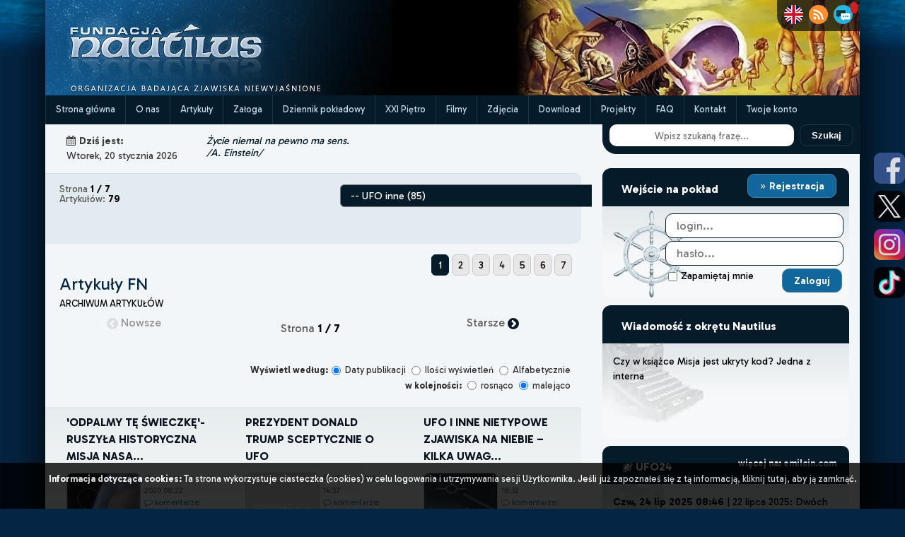

--- FILE ---
content_type: text/html; charset=UTF-8
request_url: https://nautilus.org.pl/artykuly,ufo-inne.html?cat_id=32
body_size: 19009
content:
    <html>
<head>
    <link rel="canonical" href="https://nautilus.org.pl/" type="text/html">
    <meta http-equiv="Content-Type" content="text/html; charset=utf-8"/>
    <title>Fundacja Nautilus - Artykuły</title>
    <meta name="viewport" content="width=device-width, initial-scale=1"/>
    <meta name="author" content="Fundacja Nautilus"/>
    <meta http-equiv="Content-Language" content="pl"/>
    <meta name="robots" content="index,follow">
    <meta name="copyright" content="(c) 2026 Fundacja Nautilus"/>
    <meta name="keywords" content="nautilus, dziwne zjawiska, UFO, kręgi, zbożowe, piktogramy, jasnowidzenie, Jackowski, 2012, Fundacja Nautilus, zjawiska niewyjaśnione, reinkarnacja, tr&oacute;jkąt bermudzki, diabelskie kamienie, niewyjaśnione, tajemnica, niezwykłe miejsca, polskie archiwum x, paranormalne, pozazmysłowe, Archiwum X, Niezidentyfikowane Obiekt Latające, Niezidentyfikowany Obiekt Latający, paranormal, duchy, duch, duch atakuje, Robert Bernatowicz, Bernatowicz"/>
    <meta name="description" content="Fundacja Nautilus - jedyna w Polsce organizacja badająca zjawiska niewyjaśnione"/>
    <link rel="shortcut icon" type="image/ico" href="./_core/images/icon.ico"/>
    <link rel="alternate" type="application/rss+xml" title="RSS" href="https://www.nautilus.org.pl/rss"/>
    <link rel="stylesheet" href="./_core/css/font-awesome/css/font-awesome.min.css" media="all"/>
    <link rel="stylesheet" href="./_core/css/google_font_merriweather.min.css" type="text/css">
    <link rel="stylesheet" href="./_core/css/bootstrap_base.min.css?v=6.6.17" media="all"/>
    <link rel="stylesheet" href="./_core/css/skynet_bootstrap.min.css?v=6.6.17" media="all"/>
    <link rel="stylesheet" href="./_core/css/social-sharing.min.css?v=6.6.17" media="all"/>
    <meta name="twitter:card" content="summary">
    <meta name="twitter:site" content="@FNAUTILUS">
    <meta name="twitter:url" content="https://nautilus.org.pl/artykuly,ufo-inne.html?cat_id=32">
    <meta name="twitter:title" content="Fundacja Nautilus - Artykuły">
    <meta name="twitter:description" content="Fundacja Nautilus - jedyna w Polsce organizacja badająca zjawiska niewyjaśnione">
        <meta property="og:title" content="Fundacja Nautilus - Artykuły">
    <meta property="og:description" content="Fundacja Nautilus - jedyna w Polsce organizacja badająca zjawiska niewyjaśnione">
    <meta property="og:url" content="https://nautilus.org.pl/artykuly,ufo-inne.html?cat_id=32">
        <meta property="og:type" content="website">
    <meta property="og:site_name" content="Fundacja Nautilus">
    <meta property="og:locale" content="pl_PL">
    <link rel="stylesheet" href="./_core/css/style.mobile.min.css?v=6.6.17" type="text/css" media="only screen and (max-width: 767px)" /><link rel="stylesheet" href="./_core/css/style.min.css?v=6.6.17" type="text/css" media="only screen and (min-width: 768px)" />    <link rel="stylesheet" href="./_core/css/bjqs.css" type="text/css" media="all"/>
        <script src="./_core/js/jquery-3.2.1.min.js"></script>
    <script src="./_core/js/ajax_functions.min.js?v=6.6.17"></script>
    <!-- Google tag (gtag.js) -->
    <script src="https://www.googletagmanager.com/gtag/js?id=G-ZDMEPSH3SH" async></script>
    <script>
        window.dataLayer = window.dataLayer || [];
        function gtag(){dataLayer.push(arguments);}
        gtag('js', new Date());
        gtag('config', 'G-ZDMEPSH3SH');
    </script>
</head><body>
<div id="fb-root"></div>
<script>(function (d, s, id) {
        var js, fjs = d.getElementsByTagName(s)[0];
        if (d.getElementById(id)) return;
        js = d.createElement(s);
        js.id = id;
        js.src = "//connect.facebook.net/pl_PL/sdk.js#xfbml=1&version=v2.5&appId=904632769571830";
        fjs.parentNode.insertBefore(js, fjs);
    }(document, 'script', 'facebook-jssdk'));
</script><script>var user_logged = 0;</script><div id="social-icons">
	<a href="https://www.facebook.com/BazaFN" title="Facebook FN" target="_blank"><img width="44" height="44" src="./_core/images/icon_facebook.png"/></a>
	<a href="https://twitter.com/FNAUTILUS" title="Twitter FN" target="_blank"><img width="44" height="44" src="./_core/images/icon_twitter.png"/></a>
	<a href="https://www.instagram.com/fundacja_nautilus" title="Instagram FN" target="_blank"><img width="44" height="44" src="./_core/images/icon_instagram.png"/></a>
	<a href="https://tiktok.com/@fundacjanautilus" title="TikTok FN" target="_blank"><img width="44" height="44" src="./_core/images/icon_tiktok.png"/></a>
</div>
<div id="wrapper" class="container">
        <section id="container_main">
        <section id="container_up">
    <div id="header_logo_fn"><a href="start.html" title="Strona główna"><img src="_core/images/bannerLeft.png"
                                                                             title="Fundacja Nautilus - strona główna"/></a>
    </div>
    <div id="header_banner"><img src="./images/mainbaners/s1214.jpg"
                                 title="Fundacja Nautilus - strona główna"/></div>
    <div class="clr"></div>
</section>
<script>
window.addEventListener("scroll", function() {
  const hhh = document.getElementById("container_menu_up").offsetHeight;
  if (document.body.scrollTop >= 135 || document.documentElement.scrollTop >= 135) {
    document.getElementById("container_page").style.paddingTop = hhh + "px";
  } else {
    document.getElementById("container_page").style.paddingTop = "0px";
  }
});
</script><nav id="container_menu_up">
    <div class="menu-mobile"><span class="menu-mobileSwitch"><i class="fa fa-arrow-circle-down" aria-hidden="true"></i> DZIAŁY</span> <span class="cats-mobileSwitch"><i class="fa fa-arrow-circle-down" aria-hidden="true"></i> KATEGORIE</span> <span class="account-mobileSwitch"><i class="fa fa-arrow-circle-down" aria-hidden="true"></i> LOGOWANIE</span>        <div class="menu-items"><div class="up_menu_item_container-mobile"><p><a title="Strona główna" id="menu_up_id_1" alt="Strona główna" href="start.html">Strona główna</a></p></div><div class="up_menu_item_container-mobile"><p><a title="O nas" id="menu_up_id_11" alt="O nas" href="o-nas.html">O nas</a></p></div><div class="up_menu_item_container-mobile"><p><a title="Artykuły" id="menu_up_id_4" alt="Artykuły" href="artykuly.html">Artykuły</a></p></div><div class="up_menu_item_container-mobile"><p><a title="Załoga" id="menu_up_id_3" alt="Załoga" href="zaloga.html">Załoga</a></p></div><div class="up_menu_item_container-mobile"><p><a title="Dziennik pokładowy" id="menu_up_id_5" alt="Dziennik pokładowy" href="dziennik.html">Dziennik pokładowy</a></p></div><div class="up_menu_item_container-mobile"><p><a title="XXI Piętro" id="menu_up_id_6" alt="XXI Piętro" href="xxi-pietro.html">XXI Piętro</a></p></div><div class="up_menu_item_container-mobile"><p><a title="Filmy" id="menu_up_id_14" alt="Filmy" href="nautilus-hd.html">Filmy</a></p></div><div class="up_menu_item_container-mobile"><p><a title="Zdjęcia" id="menu_up_id_7" alt="Zdjęcia" href="galerie.html">Zdjęcia</a></p></div><div class="up_menu_item_container-mobile"><p><a title="Download" id="menu_up_id_8" alt="Download" href="download.html">Download</a></p></div><div class="up_menu_item_container-mobile"><p><a title="Projekty" id="menu_up_id_10" alt="Projekty" href="artykuly,0,nasze-projekty.html?cat_id=153">Projekty</a></p></div><div class="up_menu_item_container-mobile"><p><a title="FAQ" id="menu_up_id_12" alt="FAQ" href="faq.html">FAQ</a></p></div><div class="up_menu_item_container-mobile"><p><a title="Kontakt" id="menu_up_id_13" alt="Kontakt" href="kontakt.html">Kontakt</a></p></div><div class="up_menu_item_container-mobile"><p><a title="Twoje konto" id="menu_up_id_2" alt="Twoje konto" href="twoje-konto.html">Twoje konto</a></p></div></div>
        <div class="cats-items">
            <div class="header_area"><p>Kategorie</p></div>
<ul class="menu_on_left"><li id="8"><p><a href="artykuly,ufo.html?cat_id=8">UFO</a></p></li><li id="33"><p><a href="artykuly,miejsca-x.html?cat_id=33">Miejsca X</a></p></li><li id="42"><p><a href="artykuly,zycie-po-smierci.html?cat_id=42">Życie po śmierci</a></p></li><li id="57"><p><a href="artykuly,cel-zycia.html?cat_id=57">Cel życia</a></p></li><li id="62"><p><a href="artykuly,krzysztof-jackowski.html?cat_id=62">Krzysztof Jackowski</a></p></li><li id="68"><p><a href="artykuly,moc-czlowieka.html?cat_id=68">Moc Człowieka</a></p></li><li id="74"><p><a href="artykuly,nauka.html?cat_id=74">Nauka</a></p></li><li id="82"><p><a href="artykuly,wielkie-religie.html?cat_id=82">Wielkie religie</a></p></li><li id="89"><p><a href="artykuly,tajemnice-historii.html?cat_id=89">Tajemnice Historii</a></p></li><li id="99"><p><a href="artykuly,znani-o-nieznanym.html?cat_id=99">Znani o Nieznanym</a></p></li><li id="102"><p><a href="artykuly,kregi-zbozowe.html?cat_id=102">Kręgi Zbożowe</a></p></li><li id="117"><p><a href="artykuly,inne-fenomeny.html?cat_id=117">Inne Fenomeny</a></p></li><li id="128"><p><a href="artykuly,niewidoczny-swiat.html?cat_id=128">Niewidoczny Świat</a></p></li><li id="131"><p><a href="artykuly,przepowiednie.html?cat_id=131">Przepowiednie</a></p></li><li id="137"><p><a href="artykuly,niezwykli-ludzie.html?cat_id=137">Niezwykli Ludzie</a></p></li><li id="142"><p><a href="artykuly,trzecia-od-slonca.html?cat_id=142">Trzecia od Słońca</a></p></li><li id="148"><p><a href="artykuly,moja-historia.html?cat_id=148">Moja Historia</a></p></li><li id="152"><p><a href="artykuly,inne.html?cat_id=152">Inne</a></p></li><li id="153"><p><a href="artykuly,nasze-projekty.html?cat_id=153">Nasze Projekty</a></p></li><li id="166"><p><a href="artykuly,fn---informacje-z-pokladu.html?cat_id=166">FN - informacje z pokładu</a></p></li></ul><ul class="submenu_on_left submenu8" id="submenu8" show="0"><li id="9"><p><a href="artykuly,obserwacje-ufo.html?cat_id=9">Obserwacje UFO</a></p></li><li id="157"><p><a href="artykuly,--za-granica.html?cat_id=157">- Za granicą</a></p></li><li id="10"><p><a href="artykuly,---w-polsce.html?cat_id=10"> - W Polsce</a></p></li><li id="13"><p><a href="artykuly,zdjecia.html?cat_id=13">Zdjęcia</a></p></li><li id="12"><p><a href="artykuly,bliskie-spotkania-iii-stopnia.html?cat_id=12">Bliskie Spotkania III Stopnia</a></p></li><li id="14"><p><a href="artykuly,przekazy-od-obcych-cywilizacji.html?cat_id=14">Przekazy od Obcych Cywilizacji</a></p></li><li id="15"><p><a href="artykuly,lacznicy-i-channelingowcy.html?cat_id=15">Łącznicy i channelingowcy</a></p></li><li id="16"><p><a href="artykuly,implanty.html?cat_id=16">Implanty</a></p></li><li id="18"><p><a href="artykuly,emilcin.html?cat_id=18">Emilcin</a></p></li><li id="19"><p><a href="artykuly,zdany.html?cat_id=19">Zdany</a></p></li><li id="20"><p><a href="artykuly,inne-teksty-o-ufo.html?cat_id=20">Inne teksty o UFO</a></p></li><li id="21"><p><a href="artykuly,ufo-i-wojsko.html?cat_id=21">UFO i wojsko</a></p></li><li id="22"><p><a href="artykuly,bazy-ufo-.html?cat_id=22">Bazy UFO </a></p></li><li id="23"><p><a href="artykuly,paleoastronautyka.html?cat_id=23">Paleoastronautyka</a></p></li><li id="24"><p><a href="artykuly,---erich-von-daniken.html?cat_id=24"> - Erich von Daniken</a></p></li><li id="25"><p><a href="artykuly,---teorie.html?cat_id=25"> - Teorie</a></p></li><li id="26"><p><a href="artykuly,paleoastronautyka---teorie.html?cat_id=26">Paleoastronautyka - teorie</a></p></li><li id="27"><p><a href="artykuly,raportyinne.html?cat_id=27">Raporty/inne</a></p></li><li id="28"><p><a href="artykuly,---kamien-z-golabek.html?cat_id=28"> - Kamień z Gołąbek</a></p></li><li id="29"><p><a href="artykuly,---ladowanie-w-szczecinku.html?cat_id=29"> - Lądowanie w Szczecinku</a></p></li><li id="30"><p><a href="artykuly,zycie-na-obcych-planetach.html?cat_id=30">Życie na obcych planetach</a></p></li><li id="31"><p><a href="artykuly,publikacje-o-ufo.html?cat_id=31">Publikacje o UFO</a></p></li><li id="32"><p><a href="artykuly,ufo-inne.html?cat_id=32">UFO inne</a></p></li><li id="165"><p><a href="artykuly,uprowadzenia-przez-ufo-abductions.html?cat_id=165">Uprowadzenia przez UFO (abductions)</a></p></li></ul><ul class="submenu_on_left submenu33" id="submenu33" show="0"><li id="34"><p><a href="artykuly,tajemnicze-dziury.html?cat_id=34">Tajemnicze dziury</a></p></li><li id="36"><p><a href="artykuly,piramidy.html?cat_id=36">Piramidy</a></p></li><li id="37"><p><a href="artykuly,kamienie-diabelskie.html?cat_id=37">Kamienie diabelskie</a></p></li><li id="39"><p><a href="artykuly,czakramy-mocy.html?cat_id=39">Czakramy mocy</a></p></li><li id="40"><p><a href="artykuly,nawiedzone-miejsca.html?cat_id=40">Nawiedzone miejsca</a></p></li><li id="41"><p><a href="artykuly,mapa-zjawisk-xfiles.html?cat_id=41">Mapa zjawisk XFiles</a></p></li></ul><ul class="submenu_on_left submenu42" id="submenu42" show="0"><li id="43"><p><a href="artykuly,smierc-kliniczna.html?cat_id=43">Śmierc Kliniczna</a></p></li><li id="44"><p><a href="artykuly,reinkarnacja.html?cat_id=44">Reinkarnacja</a></p></li><li id="45"><p><a href="artykuly,przypadki-reinkarnacji.html?cat_id=45">Przypadki reinkarnacji</a></p></li><li id="48"><p><a href="artykuly,wspomnienia-z-innych-zyc-pod-wplywem-hipnozy.html?cat_id=48">Wspomnienia z innych życ pod wpływem hipnozy</a></p></li><li id="49"><p><a href="artykuly,reinkarnacja-w-religiach.html?cat_id=49">Reinkarnacja w religiach</a></p></li><li id="50"><p><a href="artykuly,spotkania-z-duchami.html?cat_id=50">Spotkania z duchami</a></p></li><li id="51"><p><a href="artykuly,nocne-zmory.html?cat_id=51">Nocne zmory</a></p></li><li id="52"><p><a href="artykuly,autostopowicze-widma.html?cat_id=52">Autostopowicze widma</a></p></li><li id="53"><p><a href="artykuly,zwiastuny-smierci.html?cat_id=53">Zwiastuny śmierci</a></p></li><li id="54"><p><a href="artykuly,przewidziec-smierc.html?cat_id=54">Przewidziec śmierc</a></p></li><li id="55"><p><a href="artykuly,co-jest-po-smierci.html?cat_id=55">Co jest po śmierci?</a></p></li><li id="56"><p><a href="artykuly,lowcy-duchow.html?cat_id=56">Łowcy duchów</a></p></li><li id="162"><p><a href="artykuly,demony.html?cat_id=162">Demony</a></p></li><li id="164"><p><a href="artykuly,reinkarnacja-zwierzat.html?cat_id=164">Reinkarnacja zwierząt</a></p></li></ul><ul class="submenu_on_left submenu57" id="submenu57" show="0"><li id="58"><p><a href="artykuly,teksty-o-duchowosci.html?cat_id=58">Teksty o duchowości</a></p></li><li id="61"><p><a href="artykuly,10-pytan.html?cat_id=61">10 pytań!</a></p></li></ul><ul class="submenu_on_left submenu62" id="submenu62" show="0"><li id="63"><p><a href="artykuly,o-sobie.html?cat_id=63">O sobie</a></p></li><li id="64"><p><a href="artykuly,historie.html?cat_id=64">Historie</a></p></li><li id="65"><p><a href="artykuly,publikacje-o-jackowskim.html?cat_id=65">Publikacje o Jackowskim</a></p></li><li id="66"><p><a href="artykuly,spotkania.html?cat_id=66">Spotkania</a></p></li></ul><ul class="submenu_on_left submenu68" id="submenu68" show="0"><li id="69"><p><a href="artykuly,jasnowidzenie.html?cat_id=69">Jasnowidzenie</a></p></li><li id="70"><p><a href="artykuly,bilokacja.html?cat_id=70">Bilokacja</a></p></li><li id="71"><p><a href="artykuly,prekognicja.html?cat_id=71">Prekognicja</a></p></li><li id="72"><p><a href="artykuly,lewitacja.html?cat_id=72">Lewitacja</a></p></li><li id="161"><p><a href="artykuly,telepatia.html?cat_id=161">TELEPATIA</a></p></li></ul><ul class="submenu_on_left submenu74" id="submenu74" show="0"><li id="75"><p><a href="artykuly,odkrycia-naukowe.html?cat_id=75">Odkrycia naukowe</a></p></li><li id="76"><p><a href="artykuly,niezwykle-eksperymenty.html?cat_id=76">Niezwykłe eksperymenty</a></p></li><li id="77"><p><a href="artykuly,kryptozoologia.html?cat_id=77">Kryptozoologia</a></p></li><li id="79"><p><a href="artykuly,wielka-stopa.html?cat_id=79">Wielka Stopa</a></p></li><li id="78"><p><a href="artykuly,yeti.html?cat_id=78">Yeti</a></p></li><li id="80"><p><a href="artykuly,chupacabra.html?cat_id=80">Chupacabra</a></p></li><li id="87"><p><a href="artykuly,inne.html?cat_id=87">Inne</a></p></li><li id="88"><p><a href="artykuly,wszechswiatkosmosastronomia.html?cat_id=88">Wszechświat/Kosmos/Astronomia</a></p></li></ul><ul class="submenu_on_left submenu82" id="submenu82" show="0"><li id="83"><p><a href="artykuly,chrzescijanstwo.html?cat_id=83">Chrześcijaństwo</a></p></li><li id="84"><p><a href="artykuly,islam.html?cat_id=84">Islam</a></p></li><li id="85"><p><a href="artykuly,judaizm.html?cat_id=85">Judaizm</a></p></li><li id="86"><p><a href="artykuly,buddyjski-system-filozoficzny.html?cat_id=86">Buddyjski system filozoficzny</a></p></li></ul><ul class="submenu_on_left submenu89" id="submenu89" show="0"><li id="90"><p><a href="artykuly,teorie-spiskowe.html?cat_id=90">Teorie spiskowe</a></p></li><li id="91"><p><a href="artykuly,jfk.html?cat_id=91">JFK</a></p></li><li id="92"><p><a href="artykuly,11-wrzesnia.html?cat_id=92">11 września</a></p></li><li id="94"><p><a href="artykuly,nieznane-karty-historii.html?cat_id=94">Nieznane karty historii</a></p></li><li id="95"><p><a href="artykuly,wielkie-postacie.html?cat_id=95">Wielkie postacie</a></p></li><li id="96"><p><a href="artykuly,tajemnice-trzeciej-rzeszy.html?cat_id=96">Tajemnice Trzeciej Rzeszy</a></p></li><li id="98"><p><a href="artykuly,zaginione-cywilizacje.html?cat_id=98">Zaginione cywilizacje</a></p></li></ul><ul class="submenu_on_left submenu102" id="submenu102" show="0"><li id="103"><p><a href="artykuly,wylatowo.html?cat_id=103">Wylatowo</a></p></li><li id="109"><p><a href="artykuly,2005.html?cat_id=109">2005</a></p></li><li id="159"><p><a href="artykuly,2011.html?cat_id=159">2011</a></p></li><li id="114"><p><a href="artykuly,hipotezy.html?cat_id=114">Hipotezy</a></p></li><li id="115"><p><a href="artykuly,teksty-o-kregach-zbozowych.html?cat_id=115">Teksty o kręgach zbożowych</a></p></li><li id="116"><p><a href="artykuly,publikacje.html?cat_id=116">Publikacje</a></p></li><li id="160"><p><a href="artykuly,2012.html?cat_id=160">2012</a></p></li></ul><ul class="submenu_on_left submenu117" id="submenu117" show="0"><li id="118"><p><a href="artykuly,numerologia.html?cat_id=118">Numerologia</a></p></li><li id="119"><p><a href="artykuly,energia-chi.html?cat_id=119">Energia Chi</a></p></li><li id="120"><p><a href="artykuly,astrologia.html?cat_id=120">Astrologia</a></p></li><li id="121"><p><a href="artykuly,hipnoza.html?cat_id=121">Hipnoza</a></p></li><li id="122"><p><a href="artykuly,manifestacje-religijne.html?cat_id=122">Manifestacje religijne</a></p></li><li id="163"><p><a href="artykuly,niewytlumaczalne.html?cat_id=163">Niewytłumaczalne</a></p></li></ul><ul class="submenu_on_left submenu128" id="submenu128" show="0"><li id="129"><p><a href="artykuly,tajemnice-kul-orbs.html?cat_id=129">Tajemnice kul Orbs</a></p></li><li id="130"><p><a href="artykuly,inne-zdjecia-x.html?cat_id=130">Inne zdjęcia X</a></p></li></ul><ul class="submenu_on_left submenu131" id="submenu131" show="0"><li id="133"><p><a href="artykuly,nostradamus.html?cat_id=133">Nostradamus</a></p></li><li id="134"><p><a href="artykuly,wizje-dotyczace-przyszlosci.html?cat_id=134">Wizje dotyczące przyszłości</a></p></li><li id="135"><p><a href="artykuly,---polski.html?cat_id=135"> - Polski</a></p></li><li id="136"><p><a href="artykuly,---planety-ziemi.html?cat_id=136"> - Planety Ziemi</a></p></li></ul><ul class="submenu_on_left submenu137" id="submenu137" show="0"><li id="138"><p><a href="artykuly,wolf-messing.html?cat_id=138">Wolf Messing</a></p></li><li id="139"><p><a href="artykuly,palden-dorje.html?cat_id=139">Palden Dorje</a></p></li><li id="140"><p><a href="artykuly,stefan-ossowiecki.html?cat_id=140">Stefan Ossowiecki</a></p></li><li id="141"><p><a href="artykuly,bruno-grning-.html?cat_id=141">Bruno Gröning </a></p></li></ul><ul class="submenu_on_left submenu142" id="submenu142" show="0"><li id="143"><p><a href="artykuly,ekologia.html?cat_id=143">Ekologia</a></p></li><li id="144"><p><a href="artykuly,nasi-mniejsi-bracia.html?cat_id=144">Nasi Mniejsi bracia</a></p></li><li id="145"><p><a href="artykuly,przeludnienie.html?cat_id=145">Przeludnienie</a></p></li><li id="146"><p><a href="artykuly,efekt-cieplarniany.html?cat_id=146">Efekt Cieplarniany</a></p></li></ul><ul class="submenu_on_left submenu152" id="submenu152" show="0"><li id="158"><p><a href="artykuly,archiwalne.html?cat_id=158">Archiwalne</a></p></li></ul>
</div>
        <div class="account-items">
                <div class="box_container">
        <div class="box_header_container">
            <div class="header-left"><p>Wejście na pokład</p></div>
            <div class="header-right"><p><a href="twoje-konto,rejestracja.html" id="rejestracja-button"><img src="./_core/images/more_small.png" valign="middle" class="ico_more_arrows_box" /> Rejestracja</a></p></div>
        </div>
        <div class="box_content_container">
            <div class="box_html smallbox" style="padding:0">

                
                        <div id="box-login-container_mobile"><div class="form_container">
    <form method="POST" action="kajuta.html"  enctype="multipart/form-data">Login: <input type="text" id="user_login_mobile" name="user_login" value=""  placeholder = "login..." class="input_login"  required /> Hasło: <input type="password" id="user_pass_mobile" name="user_pass" value=""  placeholder = "hasło..." class="input_pass"  required /><br/><br/><div class="input_checkbox"><input type="checkbox" id="auto_login_mobile" name="auto_login" value="1" /> Zapamiętaj mnie</div><input type="hidden" id="doLogin_mobile" name="doLogin" value="1" /><input type="hidden" id="token_mobile" name="token" value="db6ea6e9a350ef640771b2e2b0c7b4a77ed49606" /><input type="hidden" id="redirect_mobile" name="redirect" value="/artykuly,ufo-inne.html?cat_id=32" /><input type="hidden" name="csrf_hash_" value="778dc61433b7c5e0db903c6f9a5bf519e56b179b" /><input type="submit" id="Zaloguj_mobile" name="commentThis" value="Zaloguj"  class="actionButton input_submit"   /></form></div></div>

            </div>
        </div>
    </div>
        </div>
    </div>
    <div class="menu-wide"><div class="up_menu_item_container"><p><a title="Strona główna" id="menu_up_id_1" alt="Strona główna" href="start.html">Strona główna</a></p></div><div class="up_menu_item_container"><p><a title="O nas" id="menu_up_id_11" alt="O nas" href="o-nas.html">O nas</a></p></div><div class="up_menu_item_container"><p><a title="Artykuły" id="menu_up_id_4" alt="Artykuły" href="artykuly.html">Artykuły</a></p></div><div class="up_menu_item_container"><p><a title="Załoga" id="menu_up_id_3" alt="Załoga" href="zaloga.html">Załoga</a></p></div><div class="up_menu_item_container"><p><a title="Dziennik pokładowy" id="menu_up_id_5" alt="Dziennik pokładowy" href="dziennik.html">Dziennik pokładowy</a></p></div><div class="up_menu_item_container"><p><a title="XXI Piętro" id="menu_up_id_6" alt="XXI Piętro" href="xxi-pietro.html">XXI Piętro</a></p></div><div class="up_menu_item_container"><p><a title="Filmy" id="menu_up_id_14" alt="Filmy" href="nautilus-hd.html">Filmy</a></p></div><div class="up_menu_item_container"><p><a title="Zdjęcia" id="menu_up_id_7" alt="Zdjęcia" href="galerie.html">Zdjęcia</a></p></div><div class="up_menu_item_container"><p><a title="Download" id="menu_up_id_8" alt="Download" href="download.html">Download</a></p></div><div class="up_menu_item_container"><p><a title="Projekty" id="menu_up_id_10" alt="Projekty" href="artykuly,0,nasze-projekty.html?cat_id=153">Projekty</a></p></div><div class="up_menu_item_container"><p><a title="FAQ" id="menu_up_id_12" alt="FAQ" href="faq.html">FAQ</a></p></div><div class="up_menu_item_container"><p><a title="Kontakt" id="menu_up_id_13" alt="Kontakt" href="kontakt.html">Kontakt</a></p></div><div class="up_menu_item_container"><p><a title="Twoje konto" id="menu_up_id_2" alt="Twoje konto" href="twoje-konto.html">Twoje konto</a></p></div></div>
</nav><div id="head-icons">
  <p>
	<a href="http://translate.google.com/translate?hl=&sl=pl&tl=en&u=https%3A%2F%2Fwww.nautilus.org.pl" title="English version"><img width="27" height="27" src="./_core/images/uk-flag27.png"/></a>
	<a id="rss-butt" href="rss" target="_blank" title="Subskrybuj kanał RSS Fundacji Nautilus"><img width="27" height="27" src="./_core/images/rss27.png"/></a>
	<a href="czat.html" title="Porozmawiaj na czacie FN!"><img src="./_core/images/chat27.png"/></a>
	<span id="chat_people_header"></span>
  </p>
</div>
        <section id="container_page">

            <div class="row">
                <div id="content_left" class="col-md-8">
    <div class="row">
        <div id="datetime">
    <div id="datetime-area-left">
        <p><i class="fa fa-calendar" style="margin-right:5px;"></i><strong>Dziś jest:</strong><br/> Wtorek, 20 stycznia 2026</p>
    </div>
    <div id="datetime-area-right" style="vertical-align:middle"><p
                class="align-middle">Życie niemal na pewno ma sens.<br /><span>/A. Einstein/</span> </p>
    </div>
    <div class="clr"></div>
</div>    </div>

            <div id="container_content_full">
            
  <div class="page_title_up_desc">
  <div class="f3l"><p>Strona <span class="mark">1 / 7</span><br />Artykułów: <span class="mark">79</span></p></div>
  <div class="f3c"></div>
  <div class="f3r"><p><form method="GET" action="artykuly.html"><input type="hidden" name="search_query" value="" /><input type="hidden" name="fromPage" value="0" /><input type="hidden" name="i" value="1" /><select class="select_category" name="cat_id" onChange="form.submit()"><option value="0">Wszystkie artykuły (4019)</option><option value="8"> UFO (454)</option><option value="9">-- Obserwacje UFO (123)</option><option value="157">-- - Za granicą (21)</option><option value="10">--  - W Polsce (20)</option><option value="13">-- Zdjęcia (17)</option><option value="12">-- Bliskie Spotkania III Stopnia (36)</option><option value="14">-- Przekazy od Obcych Cywilizacji (9)</option><option value="15">-- Łącznicy i channelingowcy (2)</option><option value="16">-- Implanty (2)</option><option value="18">-- Emilcin (25)</option><option value="19">-- Zdany (36)</option><option value="20">-- Inne teksty o UFO (44)</option><option value="21">-- UFO i wojsko (28)</option><option value="22">-- Bazy UFO  (3)</option><option value="23">-- Paleoastronautyka (15)</option><option value="24">--  - Erich von Daniken (6)</option><option value="25">--  - Teorie (5)</option><option value="26">-- Paleoastronautyka - teorie (9)</option><option value="27">-- Raporty/inne (20)</option><option value="28">--  - Kamień z Gołąbek (2)</option><option value="29">--  - Lądowanie w Szczecinku (2)</option><option value="30">-- Życie na obcych planetach (16)</option><option value="31">-- Publikacje o UFO (11)</option><option value="32" selected>-- UFO inne (85)</option><option value="165">-- Uprowadzenia przez UFO (abductions) (2)</option><option value="33"> Miejsca X (16)</option><option value="34">-- Tajemnicze dziury (29)</option><option value="36">-- Piramidy (18)</option><option value="37">-- Kamienie diabelskie (1)</option><option value="39">-- Czakramy mocy (4)</option><option value="40">-- Nawiedzone miejsca (30)</option><option value="41">-- Mapa zjawisk XFiles (4)</option><option value="42"> Życie po śmierci (28)</option><option value="43">-- Śmierc Kliniczna (35)</option><option value="44">-- Reinkarnacja (42)</option><option value="45">-- Przypadki reinkarnacji (55)</option><option value="48">-- Wspomnienia z innych życ pod wpływem hipnozy (8)</option><option value="49">-- Reinkarnacja w religiach (1)</option><option value="50">-- Spotkania z duchami (111)</option><option value="51">-- Nocne zmory (6)</option><option value="52">-- Autostopowicze widma (5)</option><option value="53">-- Zwiastuny śmierci (37)</option><option value="54">-- Przewidziec śmierc (15)</option><option value="55">-- Co jest po śmierci? (38)</option><option value="56">-- Łowcy duchów (4)</option><option value="162">-- Demony (8)</option><option value="164">-- Reinkarnacja zwierząt (2)</option><option value="57"> Cel życia (3)</option><option value="58">-- Teksty o duchowości (39)</option><option value="61">-- 10 pytań! (1)</option><option value="62"> Krzysztof Jackowski (12)</option><option value="63">-- O sobie (7)</option><option value="64">-- Historie (25)</option><option value="65">-- Publikacje o Jackowskim (25)</option><option value="66">-- Spotkania (3)</option><option value="68"> Moc Człowieka (24)</option><option value="69">-- Jasnowidzenie (41)</option><option value="70">-- Bilokacja (3)</option><option value="71">-- Prekognicja (5)</option><option value="72">-- Lewitacja (1)</option><option value="161">-- TELEPATIA (3)</option><option value="74"> Nauka (6)</option><option value="75">-- Odkrycia naukowe (25)</option><option value="76">-- Niezwykłe eksperymenty (10)</option><option value="77">-- Kryptozoologia (17)</option><option value="79">-- Wielka Stopa (2)</option><option value="78">-- Yeti (4)</option><option value="80">-- Chupacabra (5)</option><option value="87">-- Inne (41)</option><option value="88">-- Wszechświat/Kosmos/Astronomia (50)</option><option value="82"> Wielkie religie (1)</option><option value="83">-- Chrześcijaństwo (28)</option><option value="84">-- Islam (4)</option><option value="85">-- Judaizm (2)</option><option value="86">-- Buddyjski system filozoficzny (5)</option><option value="89"> Tajemnice Historii (6)</option><option value="90">-- Teorie spiskowe (8)</option><option value="91">-- JFK (6)</option><option value="92">-- 11 września (6)</option><option value="94">-- Nieznane karty historii (3)</option><option value="95">-- Wielkie postacie (3)</option><option value="96">-- Tajemnice Trzeciej Rzeszy (3)</option><option value="98">-- Zaginione cywilizacje (9)</option><option value="99"> Znani o Nieznanym (3)</option><option value="102"> Kręgi Zbożowe (4)</option><option value="103">-- Wylatowo (11)</option><option value="109">-- 2005 (1)</option><option value="159">-- 2011 (5)</option><option value="114">-- Hipotezy (6)</option><option value="115">-- Teksty o kręgach zbożowych (25)</option><option value="116">-- Publikacje (1)</option><option value="160">-- 2012 (1)</option><option value="117"> Inne Fenomeny (76)</option><option value="118">-- Numerologia (5)</option><option value="119">-- Energia Chi (3)</option><option value="120">-- Astrologia (2)</option><option value="121">-- Hipnoza (2)</option><option value="122">-- Manifestacje religijne (24)</option><option value="163">-- Niewytłumaczalne (16)</option><option value="128"> Niewidoczny Świat (5)</option><option value="129">-- Tajemnice kul Orbs (31)</option><option value="130">-- Inne zdjęcia X (30)</option><option value="131"> Przepowiednie (4)</option><option value="133">-- Nostradamus (4)</option><option value="134">-- Wizje dotyczące przyszłości (42)</option><option value="135">--  - Polski (2)</option><option value="136">--  - Planety Ziemi (6)</option><option value="137"> Niezwykli Ludzie (9)</option><option value="138">-- Wolf Messing (7)</option><option value="139">-- Palden Dorje (2)</option><option value="140">-- Stefan Ossowiecki (5)</option><option value="141">-- Bruno Gröning  (1)</option><option value="142"> Trzecia od Słońca (7)</option><option value="143">-- Ekologia (11)</option><option value="144">-- Nasi Mniejsi bracia (16)</option><option value="145">-- Przeludnienie (2)</option><option value="146">-- Efekt Cieplarniany (5)</option><option value="148"> Moja Historia (5)</option><option value="152"> Inne (15)</option><option value="158">-- Archiwalne (1688)</option><option value="153"> Nasze Projekty (4)</option><option value="166"> FN - informacje z pokładu (3)</option></select></form></p></div>
  <div class="clr"></div>
  </div><div class="pagination_both_container">
    <div class="pagination_both_left"><p><a href="artykuly.html">Artykuły FN</a><br/><span class="subtitle">ARCHIWUM ARTYKUŁÓW</p></span></div>
    <div class="pagination_both_right">
      <div class="pagination_raw"> <a class="pagination_link_this" href="?cat_id=32&fromPage=0&i=1">1</a>  <a class="pagination_link" href="?cat_id=32&fromPage=12&i=2">2</a>  <a class="pagination_link" href="?cat_id=32&fromPage=24&i=3">3</a>  <a class="pagination_link" href="?cat_id=32&fromPage=36&i=4">4</a>  <a class="pagination_link" href="?cat_id=32&fromPage=48&i=5">5</a>  <a class="pagination_link" href="?cat_id=32&fromPage=60&i=6">6</a>  <a class="pagination_link" href="?cat_id=32&fromPage=72&i=7">7</a> </div>
    </div>
    </div>
  <div class="pages_arrows_container">
  <div class="pages_arrows_l">
  <img class="arrow_left_img img-circle" src="./_core/images/arrow_left_inactive.png" title="Nowsze" alt="Nowsze" /> <span class="light">Nowsze</span>
  </div>
  <div class="pages_arrows_c">
  Strona <span class="mark">1 / 7</span>
  </div>
  <div class="pages_arrows_r"><a href="?cat_id=32&fromPage=12&i=2">Starsze <img class="arrow_right_img img-circle" src="./_core/images/arrow_right.png" title="Starsze" alt="Starsze" /></a></div>
  <div class="clr"></div>
  </div>
  </br /><div style="font-size:0.8em"><a name="sorter"></a><div class="sorting_container">
      <form method="post" action="?cat_id=32&fromPage=0&i=1"><strong>Wyświetl według:</strong><input onChange="form.submit()" style="margin-bottom:5px" type="radio" name="sort_by" value="dateofadding"  checked/> Daty publikacji <input onChange="form.submit()" style="margin-bottom:5px" type="radio" name="sort_by" value="counter" /> Ilości wyświetleń <input onChange="form.submit()" style="margin-bottom:5px" type="radio" name="sort_by" value="title_long" /> Alfabetycznie <br /><strong>w kolejności:</strong> <input onChange="form.submit()" style="margin-bottom:5px" type="radio" name="sort_order" value="asc" /> rosnąco <input onChange="form.submit()" style="margin-bottom:5px" type="radio" name="sort_order" value="desc"  checked/> malejąco </form></div><br/></div><div id="news_container"><div class="row">
    <div class="cols-xs-12 col-lg-6 col-xl-4 artbox_container box-artbox">
      
      <div class="artbox_header_container">
        <p><a title="'ODPALMY TĘ ŚWIECZKĘ'- RUSZYŁA HISTORYCZNA MISJA NASA I SPACEX" href="artykuly,4152,odpalmy-te-swieczke--ruszyla-historyczna-misja-nasa-i-spacex.html?cat_id=32">'ODPALMY TĘ ŚWIECZKĘ'- RUSZYŁA HISTORYCZNA MISJA NASA...</a></p>
      </div>
    <div class="artbox_content_container">
      <div class="artbox_html">
        
          <a title="'ODPALMY TĘ ŚWIECZKĘ'- RUSZYŁA HISTORYCZNA MISJA NASA I SPACEX"  href="artykuly,4152,odpalmy-te-swieczke--ruszyla-historyczna-misja-nasa-i-spacex.html?cat_id=32">
            <img class="art-image-column" src="./images/article/4152/_smallpictures.png" />
          </a>
          <span class="article_upper-small">
            <span class="in_date">Czw, 23 kwi 2020 08:22</span> 
            <br />
            <i class="fa fa-comment-o" aria-hidden="true"></i>  <a href="artykuly,4152,odpalmy-te-swieczke--ruszyla-historyczna-misja-nasa-i-spacex.html?cat_id=32#comments">komentarze: <span class="mark">brak</span></a>
            <br/>
            <i class="fa fa-eye" aria-hidden="true"></i> czytany: <span class="mark">8174</span>x
          </span>
          <br/>
          <p class="art_content_interval"></p>
            Długo oczekiwany start rakiety przebiegł zgodnie z planem. - Odpalmy tę świeczkę - słychać było komunikat na kilkadziesiąt sekund przed startem. Falcon 9 wystartował z Przylądka Canaveral po godzinie 21.20 pol... 
          <p class="art-more">
            <a title="czytaj całość artykułu..." href="artykuly,4152,odpalmy-te-swieczke--ruszyla-historyczna-misja-nasa-i-spacex.html?cat_id=32">czytaj dalej <img src="./_core/images/more.png" valign="middle" class="ico_more_arrows" /></a>
          </p>
      </div>
    </div>
    </div>
    <div class="cols-xs-12 col-lg-6 col-xl-4 artbox_container box-artbox">
      
      <div class="artbox_header_container">
        <p><a title="PREZYDENT DONALD TRUMP SCEPTYCZNIE O UFO" href="artykuly,3980,prezydent-donald-trump-sceptycznie-o-ufo.html?cat_id=32">PREZYDENT DONALD TRUMP SCEPTYCZNIE O UFO</a></p>
      </div>
    <div class="artbox_content_container">
      <div class="artbox_html">
        
          <a title="PREZYDENT DONALD TRUMP SCEPTYCZNIE O UFO"  href="artykuly,3980,prezydent-donald-trump-sceptycznie-o-ufo.html?cat_id=32">
            <img class="art-image-column" src="./images/brak.png" />
          </a>
          <span class="article_upper-small">
            <span class="in_date">Śr, 15 maj 2019 14:37</span> 
            <br />
            <i class="fa fa-comment-o" aria-hidden="true"></i>  <a href="artykuly,3980,prezydent-donald-trump-sceptycznie-o-ufo.html?cat_id=32#comments">komentarze: <span class="mark">brak</span></a>
            <br/>
            <i class="fa fa-eye" aria-hidden="true"></i> czytany: <span class="mark">8708</span>x
          </span>
          <br/>
          <p class="art_content_interval"></p>
            O tej wypowiedzi poinformował nas jeden ze stałych czytelników naszych serwisów.From: [dane do wiad. FN]Sent: Sunday, June 16, 2019 12:15 AMTo: FNSubject: Prezydent USA wypowiedział się na temat UFO&nbsp;Dzień dobryTu... 
          <p class="art-more">
            <a title="czytaj całość artykułu..." href="artykuly,3980,prezydent-donald-trump-sceptycznie-o-ufo.html?cat_id=32">czytaj dalej <img src="./_core/images/more.png" valign="middle" class="ico_more_arrows" /></a>
          </p>
      </div>
    </div>
    </div>
    <div class="cols-xs-12 col-lg-6 col-xl-4 artbox_container box-artbox">
      
      <div class="artbox_header_container">
        <p><a title="UFO I INNE NIETYPOWE ZJAWISKA NA NIEBIE – KILKA UWAG TECHNICZNYCH" href="artykuly,3974,ufo-i-inne-nietypowe-zjawiska-na-niebie--kilka-uwag-technicznych.html?cat_id=32">UFO I INNE NIETYPOWE ZJAWISKA NA NIEBIE – KILKA UWAG...</a></p>
      </div>
    <div class="artbox_content_container">
      <div class="artbox_html">
        
          <a title="UFO I INNE NIETYPOWE ZJAWISKA NA NIEBIE – KILKA UWAG TECHNICZNYCH"  href="artykuly,3974,ufo-i-inne-nietypowe-zjawiska-na-niebie--kilka-uwag-technicznych.html?cat_id=32">
            <img class="art-image-column" src="./images/article/3974/_smallpictures.png" />
          </a>
          <span class="article_upper-small">
            <span class="in_date">Pt, 3 maj 2019 18:32</span> 
            <br />
            <i class="fa fa-comment-o" aria-hidden="true"></i>  <a href="artykuly,3974,ufo-i-inne-nietypowe-zjawiska-na-niebie--kilka-uwag-technicznych.html?cat_id=32#comments">komentarze: <span class="mark">1</span></a>
            <br/>
            <i class="fa fa-eye" aria-hidden="true"></i> czytany: <span class="mark">9338</span>x
          </span>
          <br/>
          <p class="art_content_interval"></p>
            Wakacje to czas, kiedy jesteśmy częściej w terenie i oczywiście spoglądamy w niebo, stąd rosnąco lawinowo liczba zgłoszeń o obserwacji „czegoś dziwnego na niebie”. Musieliśmy opracować specjalne procedury... 
          <p class="art-more">
            <a title="czytaj całość artykułu..." href="artykuly,3974,ufo-i-inne-nietypowe-zjawiska-na-niebie--kilka-uwag-technicznych.html?cat_id=32">czytaj dalej <img src="./_core/images/more.png" valign="middle" class="ico_more_arrows" /></a>
          </p>
      </div>
    </div>
    </div>
    <div class="cols-xs-12 col-lg-6 col-xl-4 artbox_container box-artbox">
      
      <div class="artbox_header_container">
        <p><a title="ŻART, PROWOKACJA ARTYSTYCZNA CZY… ZJAWISKO NADAJĄCE SIĘ DLA FUNDACJI NAUTILUS?" href="artykuly,3400,zart-prowokacja-artystyczna-czy-zjawisko-nadajace-sie-dla-fundacji.html?cat_id=32">ŻART, PROWOKACJA ARTYSTYCZNA CZY… ZJAWISKO NADAJĄCE...</a></p>
      </div>
    <div class="artbox_content_container">
      <div class="artbox_html">
        
          <a title="ŻART, PROWOKACJA ARTYSTYCZNA CZY… ZJAWISKO NADAJĄCE SIĘ DLA FUNDACJI NAUTILUS?"  href="artykuly,3400,zart-prowokacja-artystyczna-czy-zjawisko-nadajace-sie-dla-fundacji.html?cat_id=32">
            <img class="art-image-column" src="./images/article/3400/_smallpictures.png" />
          </a>
          <span class="article_upper-small">
            <span class="in_date">Pon, 18 wrz 2017 08:21</span> 
            <br />
            <i class="fa fa-comment-o" aria-hidden="true"></i>  <a href="artykuly,3400,zart-prowokacja-artystyczna-czy-zjawisko-nadajace-sie-dla-fundacji.html?cat_id=32#comments">komentarze: <span class="mark">brak</span></a>
            <br/>
            <i class="fa fa-eye" aria-hidden="true"></i> czytany: <span class="mark">6318</span>x
          </span>
          <br/>
          <p class="art_content_interval"></p>
            Informacje są intrygujące: do rzeki Wisła na wysokości warszawskiej dzielnicy Praga miało wpaść coś, co cały czas świeci światłem. „Zbadajcie to” – sugeruje czytelnik serwisu FN. 
          <p class="art-more">
            <a title="czytaj całość artykułu..." href="artykuly,3400,zart-prowokacja-artystyczna-czy-zjawisko-nadajace-sie-dla-fundacji.html?cat_id=32">czytaj dalej <img src="./_core/images/more.png" valign="middle" class="ico_more_arrows" /></a>
          </p>
      </div>
    </div>
    </div>
    <div class="cols-xs-12 col-lg-6 col-xl-4 artbox_container box-artbox">
      
      <div class="artbox_header_container">
        <p><a title="CHIŃSKI URZĘDNIK POTWIERDZA ISTNIENIE ZJAWISKA UFO" href="artykuly,3297,chinski-urzednik-potwierdza-istnienie-zjawiska-ufo.html?cat_id=32">CHIŃSKI URZĘDNIK POTWIERDZA ISTNIENIE ZJAWISKA UFO...</a></p>
      </div>
    <div class="artbox_content_container">
      <div class="artbox_html">
        
          <a title="CHIŃSKI URZĘDNIK POTWIERDZA ISTNIENIE ZJAWISKA UFO"  href="artykuly,3297,chinski-urzednik-potwierdza-istnienie-zjawiska-ufo.html?cat_id=32">
            <img class="art-image-column" src="./images/article/3297/_smallpictures.png" />
          </a>
          <span class="article_upper-small">
            <span class="in_date">Pt, 3 luty 2017 11:55</span> 
            <br />
            <i class="fa fa-comment-o" aria-hidden="true"></i>  <a href="artykuly,3297,chinski-urzednik-potwierdza-istnienie-zjawiska-ufo.html?cat_id=32#comments">komentarze: <span class="mark">brak</span></a>
            <br/>
            <i class="fa fa-eye" aria-hidden="true"></i> czytany: <span class="mark">8657</span>x
          </span>
          <br/>
          <p class="art_content_interval"></p>
            "Już czas mówić prawdę - Ziemia jest odwiedzana przez obce cywilizacje" - takie sensacyjne oświadczenie wygłosił przedstawiciel chińskiego korpusu dyplomatycznego. 
          <p class="art-more">
            <a title="czytaj całość artykułu..." href="artykuly,3297,chinski-urzednik-potwierdza-istnienie-zjawiska-ufo.html?cat_id=32">czytaj dalej <img src="./_core/images/more.png" valign="middle" class="ico_more_arrows" /></a>
          </p>
      </div>
    </div>
    </div>
    <div class="cols-xs-12 col-lg-6 col-xl-4 artbox_container box-artbox">
      
      <div class="artbox_header_container">
        <p><a title="PISMO OBCYCH?" href="artykuly,3246,pismo-obcych.html?cat_id=32">PISMO OBCYCH?</a></p>
      </div>
    <div class="artbox_content_container">
      <div class="artbox_html">
        
          <a title="PISMO OBCYCH?"  href="artykuly,3246,pismo-obcych.html?cat_id=32">
            <img class="art-image-column" src="./images/brak.png" />
          </a>
          <span class="article_upper-small">
            <span class="in_date">Wt, 20 gru 2016 08:52</span> 
            <br />
            <i class="fa fa-comment-o" aria-hidden="true"></i>  <a href="artykuly,3246,pismo-obcych.html?cat_id=32#comments">komentarze: <span class="mark">brak</span></a>
            <br/>
            <i class="fa fa-eye" aria-hidden="true"></i> czytany: <span class="mark">10973</span>x
          </span>
          <br/>
          <p class="art_content_interval"></p>
            Wiele relacji i dowodów wskazuje na to, że obce cywilizacje przybywające na Ziemię posługują się także własnym pismem i alfabetem znaków. Wiele z nich przypomina np. pismo starożytnych Sumerów. 
          <p class="art-more">
            <a title="czytaj całość artykułu..." href="artykuly,3246,pismo-obcych.html?cat_id=32">czytaj dalej <img src="./_core/images/more.png" valign="middle" class="ico_more_arrows" /></a>
          </p>
      </div>
    </div>
    </div>
    <div class="cols-xs-12 col-lg-6 col-xl-4 artbox_container box-artbox">
      
      <div class="artbox_header_container">
        <p><a title="ZNANI LUDZIE TAKŻE MÓWIĄ O UFO" href="artykuly,3197,znani-ludzie-takze-mowia-o-ufo.html?cat_id=32">ZNANI LUDZIE TAKŻE MÓWIĄ O UFO</a></p>
      </div>
    <div class="artbox_content_container">
      <div class="artbox_html">
        
          <a title="ZNANI LUDZIE TAKŻE MÓWIĄ O UFO"  href="artykuly,3197,znani-ludzie-takze-mowia-o-ufo.html?cat_id=32">
            <img class="art-image-column" src="./images/brak.png" />
          </a>
          <span class="article_upper-small">
            <span class="in_date">Pon, 21 lis 2016 10:20</span> 
            <br />
            <i class="fa fa-comment-o" aria-hidden="true"></i>  <a href="artykuly,3197,znani-ludzie-takze-mowia-o-ufo.html?cat_id=32#comments">komentarze: <span class="mark">brak</span></a>
            <br/>
            <i class="fa fa-eye" aria-hidden="true"></i> czytany: <span class="mark">5870</span>x
          </span>
          <br/>
          <p class="art_content_interval"></p>
            Mają znane nazwiska i 'im ludzie wierzą' - gwiazdy filmu, sportu czy polityki coraz częściej mówią o tym, że widzieli UFO. W ten sposób przełamywana jest bariera strachu przed mówieniem o tym fenomenalnym, w stu procentach prawdziwym i bodaj najważniejszym zjawisku, jakim w ogóle może zajmować się ludzkość... 
          <p class="art-more">
            <a title="czytaj całość artykułu..." href="artykuly,3197,znani-ludzie-takze-mowia-o-ufo.html?cat_id=32">czytaj dalej <img src="./_core/images/more.png" valign="middle" class="ico_more_arrows" /></a>
          </p>
      </div>
    </div>
    </div>
    <div class="cols-xs-12 col-lg-6 col-xl-4 artbox_container box-artbox">
      
      <div class="artbox_header_container">
        <p><a title="PRZELOT OBIEKTU UFO TUŻ NAD EKSPLODUJĄCĄ RAKIETĄ FALCON 9" href="artykuly,3217,przelot-obiektu-ufo-tuz-nad-eksplodujaca-rakieta-falcon-9.html?cat_id=32">PRZELOT OBIEKTU UFO TUŻ NAD EKSPLODUJĄCĄ RAKIETĄ FALCON...</a></p>
      </div>
    <div class="artbox_content_container">
      <div class="artbox_html">
        
          <a title="PRZELOT OBIEKTU UFO TUŻ NAD EKSPLODUJĄCĄ RAKIETĄ FALCON 9"  href="artykuly,3217,przelot-obiektu-ufo-tuz-nad-eksplodujaca-rakieta-falcon-9.html?cat_id=32">
            <img class="art-image-column" src="./images/brak.png" />
          </a>
          <span class="article_upper-small">
            <span class="in_date">Czw, 17 lis 2016 11:59</span> 
            <br />
            <i class="fa fa-comment-o" aria-hidden="true"></i>  <a href="artykuly,3217,przelot-obiektu-ufo-tuz-nad-eksplodujaca-rakieta-falcon-9.html?cat_id=32#comments">komentarze: <span class="mark">brak</span></a>
            <br/>
            <i class="fa fa-eye" aria-hidden="true"></i> czytany: <span class="mark">4395</span>x
          </span>
          <br/>
          <p class="art_content_interval"></p>
            1 września 2016 roku na przylądku Canaveral eksplodowała należąca do SpaceX rakieta nośna Falcon 9. Do wybuchu doszło w trakcie realizacji standardowych testów poprzedzających zaplanowany start z satelitą telekomunikacyjnym AMOS-6. Film pokazuje wyraźnie przelot nad rakietą obiektu, który dobrze znają... 
          <p class="art-more">
            <a title="czytaj całość artykułu..." href="artykuly,3217,przelot-obiektu-ufo-tuz-nad-eksplodujaca-rakieta-falcon-9.html?cat_id=32">czytaj dalej <img src="./_core/images/more.png" valign="middle" class="ico_more_arrows" /></a>
          </p>
      </div>
    </div>
    </div>
    <div class="cols-xs-12 col-lg-6 col-xl-4 artbox_container box-artbox">
      
      <div class="artbox_header_container">
        <p><a title="ZASKAKUJĄCY WĄTEK AFERY Z E-MAILAMI HILLARY CLINTON" href="artykuly,3211,zaskakujacy-watek-afery-z-e-mailami-hillary-clinton.html?cat_id=32">ZASKAKUJĄCY WĄTEK AFERY Z E-MAILAMI HILLARY CLINTON...</a></p>
      </div>
    <div class="artbox_content_container">
      <div class="artbox_html">
        
          <a title="ZASKAKUJĄCY WĄTEK AFERY Z E-MAILAMI HILLARY CLINTON"  href="artykuly,3211,zaskakujacy-watek-afery-z-e-mailami-hillary-clinton.html?cat_id=32">
            <img class="art-image-column" src="./images/brak.png" />
          </a>
          <span class="article_upper-small">
            <span class="in_date">Nie, 6 lis 2016 14:02</span> 
            <br />
            <i class="fa fa-comment-o" aria-hidden="true"></i>  <a href="artykuly,3211,zaskakujacy-watek-afery-z-e-mailami-hillary-clinton.html?cat_id=32#comments">komentarze: <span class="mark">brak</span></a>
            <br/>
            <i class="fa fa-eye" aria-hidden="true"></i> czytany: <span class="mark">10330</span>x
          </span>
          <br/>
          <p class="art_content_interval"></p>
            Wśród e-maili Johna Podesty jest jeden, który bardzo nas zainteresował. Powód? W jednym z nich amerykański astronauta programu Apollo 14 Edgar D. Mitchell pisze o obcych obserwujących Ziemię. 
          <p class="art-more">
            <a title="czytaj całość artykułu..." href="artykuly,3211,zaskakujacy-watek-afery-z-e-mailami-hillary-clinton.html?cat_id=32">czytaj dalej <img src="./_core/images/more.png" valign="middle" class="ico_more_arrows" /></a>
          </p>
      </div>
    </div>
    </div>
    <div class="cols-xs-12 col-lg-6 col-xl-4 artbox_container box-artbox">
      
      <div class="artbox_header_container">
        <p><a title="NAZYWAMY TAKIE NAGRANIA WIDEO SUPER-SZYBKIMI PRZELOTAMI UFO" href="artykuly,3168,nazywamy-takie-nagrania-wideo-super-szybkimi-przelotami-ufo.html?cat_id=32">NAZYWAMY TAKIE NAGRANIA WIDEO SUPER-SZYBKIMI PRZELOTAMI...</a></p>
      </div>
    <div class="artbox_content_container">
      <div class="artbox_html">
        
          <a title="NAZYWAMY TAKIE NAGRANIA WIDEO SUPER-SZYBKIMI PRZELOTAMI UFO"  href="artykuly,3168,nazywamy-takie-nagrania-wideo-super-szybkimi-przelotami-ufo.html?cat_id=32">
            <img class="art-image-column" src="./images/article/3168/_smallpictures.png" />
          </a>
          <span class="article_upper-small">
            <span class="in_date">Nie, 22 maj 2016 19:17</span> 
            <br />
            <i class="fa fa-comment-o" aria-hidden="true"></i>  <a href="artykuly,3168,nazywamy-takie-nagrania-wideo-super-szybkimi-przelotami-ufo.html?cat_id=32#comments">komentarze: <span class="mark">brak</span></a>
            <br/>
            <i class="fa fa-eye" aria-hidden="true"></i> czytany: <span class="mark">4395</span>x
          </span>
          <br/>
          <p class="art_content_interval"></p>
            Nasz czytelnik przysłał link do filmu z pytaniem: możecie mi wyjaśnić, czym to może być? Odpowiedź jest prosta: jeśli wykluczymy owady, „odrzutowe ptaki” i pociski wojskowe, to mamy do czynienia z bardzo ciekawym zjawiskiem związanym z UFO. Dobrze znanym na całym świecie! 
          <p class="art-more">
            <a title="czytaj całość artykułu..." href="artykuly,3168,nazywamy-takie-nagrania-wideo-super-szybkimi-przelotami-ufo.html?cat_id=32">czytaj dalej <img src="./_core/images/more.png" valign="middle" class="ico_more_arrows" /></a>
          </p>
      </div>
    </div>
    </div>
    <div class="cols-xs-12 col-lg-6 col-xl-4 artbox_container box-artbox">
      
      <div class="artbox_header_container">
        <p><a title="INCYDENTY Z OBIEKTAMI UFO NA KSIĘŻYCU" href="artykuly,3163,incydenty-z-obiektami-ufo-na-ksiezycu.html?cat_id=32">INCYDENTY Z OBIEKTAMI UFO NA KSIĘŻYCU</a></p>
      </div>
    <div class="artbox_content_container">
      <div class="artbox_html">
        
          <a title="INCYDENTY Z OBIEKTAMI UFO NA KSIĘŻYCU"  href="artykuly,3163,incydenty-z-obiektami-ufo-na-ksiezycu.html?cat_id=32">
            <img class="art-image-column" src="./images/article/3163/_smallpictures.png" />
          </a>
          <span class="article_upper-small">
            <span class="in_date">Czw, 19 maj 2016 10:55</span> 
            <br />
            <i class="fa fa-comment-o" aria-hidden="true"></i>  <a href="artykuly,3163,incydenty-z-obiektami-ufo-na-ksiezycu.html?cat_id=32#comments">komentarze: <span class="mark">brak</span></a>
            <br/>
            <i class="fa fa-eye" aria-hidden="true"></i> czytany: <span class="mark">10665</span>x
          </span>
          <br/>
          <p class="art_content_interval"></p>
            ‘Co to było Jack?!’ – zapytał dramatycznym głosem astronauta z programu Apollo 17 po zauważeniu dziwnego małego obiektu UFO, który… oderwał się od części lądownika. Ale to tylko jeden z tysięcy dowodów na to, że Księżyc jest od dawna miejscem manifestowania się Niezidentyfikowanych Obiektów Latających... 
          <p class="art-more">
            <a title="czytaj całość artykułu..." href="artykuly,3163,incydenty-z-obiektami-ufo-na-ksiezycu.html?cat_id=32">czytaj dalej <img src="./_core/images/more.png" valign="middle" class="ico_more_arrows" /></a>
          </p>
      </div>
    </div>
    </div>
    <div class="cols-xs-12 col-lg-6 col-xl-4 artbox_container box-artbox">
      
      <div class="artbox_header_container">
        <p><a title="CZY MOŻNA TELEPATYCZNIE PRZYWOŁAĆ OBIEKT UFO?" href="artykuly,3131,czy-mozna-telepatycznie-przywolac-obiekt-ufo.html?cat_id=32">CZY MOŻNA TELEPATYCZNIE PRZYWOŁAĆ OBIEKT UFO?</a></p>
      </div>
    <div class="artbox_content_container">
      <div class="artbox_html">
        
          <a title="CZY MOŻNA TELEPATYCZNIE PRZYWOŁAĆ OBIEKT UFO?"  href="artykuly,3131,czy-mozna-telepatycznie-przywolac-obiekt-ufo.html?cat_id=32">
            <img class="art-image-column" src="./images/article/3131/_smallpictures.png" />
          </a>
          <span class="article_upper-small">
            <span class="in_date">Pon, 4 kwi 2016 10:41</span> 
            <br />
            <i class="fa fa-comment-o" aria-hidden="true"></i>  <a href="artykuly,3131,czy-mozna-telepatycznie-przywolac-obiekt-ufo.html?cat_id=32#comments">komentarze: <span class="mark">3</span></a>
            <br/>
            <i class="fa fa-eye" aria-hidden="true"></i> czytany: <span class="mark">8997</span>x
          </span>
          <br/>
          <p class="art_content_interval"></p>
            Były wczesne lata 70-te ub. wieku. To miała być zwykła zabawa na koloniach, ale nagle stało się coś, co przeraziło wszystkich „uczestników eksperymentu”. W błyskającym świetle można było zobaczyć „znaki i dziwne symbole”. 
          <p class="art-more">
            <a title="czytaj całość artykułu..." href="artykuly,3131,czy-mozna-telepatycznie-przywolac-obiekt-ufo.html?cat_id=32">czytaj dalej <img src="./_core/images/more.png" valign="middle" class="ico_more_arrows" /></a>
          </p>
      </div>
    </div>
    </div></div><div class="pagination_raw"><span class="pagination_page_title">STRONA</span><br/> <a class="pagination_link_this" href="?cat_id=32&fromPage=0&i=1">1</a>  <a class="pagination_link" href="?cat_id=32&fromPage=12&i=2">2</a>  <a class="pagination_link" href="?cat_id=32&fromPage=24&i=3">3</a>  <a class="pagination_link" href="?cat_id=32&fromPage=36&i=4">4</a>  <a class="pagination_link" href="?cat_id=32&fromPage=48&i=5">5</a>  <a class="pagination_link" href="?cat_id=32&fromPage=60&i=6">6</a>  <a class="pagination_link" href="?cat_id=32&fromPage=72&i=7">7</a> </div>
  <div class="pages_arrows_container">
  <div class="pages_arrows_l">
  <img class="arrow_left_img img-circle" src="./_core/images/arrow_left_inactive.png" title="Nowsze" alt="Nowsze" /> <span class="light">Nowsze</span>
  </div>
  <div class="pages_arrows_c">
  Strona <span class="mark">1 / 7</span>
  </div>
  <div class="pages_arrows_r"><a href="?cat_id=32&fromPage=12&i=2">Starsze <img class="arrow_right_img img-circle" src="./_core/images/arrow_right.png" title="Starsze" alt="Starsze" /></a></div>
  <div class="clr"></div>
  </div>
  </br /></div><div class="searcher_inline_container">
    <form method="POST" action="szukaj.html?fromPage=0&i=1"  enctype="multipart/form-data"><input type="text" id="search_query" name="search_query" value=""  placeholder = "przeszukaj Archiwum..." class="site_search_input" /><input type="hidden" id="page" name="page" value="search" /><input type="hidden" id="fromPage" name="fromPage" value="1" /><input type="hidden" id="doSearch" name="doSearch" value="1" /><input type="hidden" id="i" name="i" value="1" /><input type="hidden" id="search_type" name="search_type" value="1" /><input type="hidden" name="csrf_hash_search_i" value="f39d43492fcb0e63308ea1f88b96b55cdb6697b8" /><input type="submit" id="Szukaj" name="commentThis" value="Szukaj"    class="actionButton" /></form></div>        </div>
        </div>

                <div class="col-md-4">
                    <div id="right_corner_search_box_bg">
    <div id="search_corner">
        <form method="post" action="szukaj.html?fromPage=0&i=1" class="mainSearchForm">
            <input type="hidden" name="doSearch" value="1"/><img title="Kliknij, aby wyszukać..." src="_core/images/search.png" id="search_ico"/>
            <input type="text" name="search_query" placeholder="Wpisz szukaną frazę..." id="search_query_corner" value=""/>
            <input type="hidden" name="csrf_hash_search_u" value="5a9006e3d56464379ed02f0aaf5dd6a22698a074" />            <input type="hidden" name="token" value="db6ea6e9a350ef640771b2e2b0c7b4a77ed49606"/>
			<button type="submit" id="szukaj-button">Szukaj</button>
        </form>
    </div>
</div><div class="hiddenInMobile">    <div class="box_container">
        <div class="box_header_container">
            <div class="header-left"><p>Wejście na pokład</p></div>
            <div class="header-right"><p><a href="twoje-konto,rejestracja.html" id="rejestracja-button"><img src="./_core/images/more_small.png" valign="middle" class="ico_more_arrows_box" /> Rejestracja</a></p></div>
        </div>
        <div class="box_content_container">
            <div class="box_html smallbox" style="padding:0">

                                <div id="ster_container"><canvas width=140 height=124 id="ster"></canvas>                    <div style="z-index:9999">
                        
                        <div id="box-login-container"><div class="form_container">
    <form method="POST" action="kajuta.html"  enctype="multipart/form-data"><input type="text" id="user_login" name="user_login" value=""  placeholder = "login..." class="input_login"  required /><input type="password" id="user_pass" name="user_pass" value=""  placeholder = "hasło..." class="input_pass"  required /><div class="input_checkbox"><input type="checkbox" id="zapamietaj-check" name="auto_login" value="1" /><label for="zapamietaj-check">Zapamiętaj mnie</label></div><input type="hidden" id="doLogin" name="doLogin" value="1" /><input type="hidden" id="token_login" name="token" value="db6ea6e9a350ef640771b2e2b0c7b4a77ed49606" /><input type="hidden" id="redirect" name="redirect" value="/artykuly,ufo-inne.html?cat_id=32" /><input type="hidden" name="csrf_hash_" value="778dc61433b7c5e0db903c6f9a5bf519e56b179b" /><input type="submit" id="Zaloguj" name="commentThis" value="Zaloguj"  class="actionButton input_submit"   /></form></div></div><style>#ster_container { 
                background: url(_core/images/ster2.png) bottom left no-repeat;
                }</style>                    </div>
                </div>
            

            </div>
        </div>
    </div>
</div>
    <div class="box_container">
      
      <div class="box_header_container">
        <p>Wiadomość z okrętu Nautilus</p>
      </div>
    <div class="box_content_container_typemachine">
      <div class="box_html">
        <div id="typed" class="smallbox typingHide"><span id="typed_msg">Czy w książce Misja jest ukryty kod? Jedna z internautek twierdzi, że tak. Przekaz odczytany w ten sposób jest poruszający i nie jest na pewno przypadkiem. Rzecz jest fascynująca - szczegóły wkrótce.</span></div>
      </div>
    </div>
    </div>
    <script>
        var machinistText = "Czy w książce Misja jest ukryty kod? Jedna z internautek twierdzi, że tak. Przekaz odczytany w ten sposób jest poruszający i nie jest na pewno przypadkiem. Rzecz jest fascynująca - szczegóły wkrótce.";
        jQuery(document).ready(function () {
            var typing_height = jQuery('#typed').height();
            jQuery('#typed').css('height', typing_height + 'px');
            jQuery('#typed').removeClass('typingHide');

                        if (!nautilusMobile) {
                jQuery("#typed_msg").typewriter({'speed': 50});
            }
                        jQuery("#typed").css('visibility', 'visible');
        });
    </script>
    <script type="text/javascript">
    var machinistText2="<strong>Czw, 24 lip 2025 08:46</strong> | 22 lipca 2025: Dwóch mężczyzn w miejscowości Giby (wieś o charakterze letniskowym w Polsce położona w województwie podlaskim, w powiecie sejneńskim) widziało przelot trzech jasno świecących obiektów, które tworzyły na niebie formację trójkąta. Obiekty poruszały się bardzo szybko, świadkowie wykluczają drony. Przelot był w całkowitej ciszy. Dwóch z nich zarejestrowało przelot telefonami komórkowymi. [...]";
    </script>	    <script type="text/javascript">
        var machinistText2 = "<strong>Czw, 24 lip 2025 08:46</strong> | 22 lipca 2025: Dwóch mężczyzn w miejscowości Giby (wieś o charakterze letniskowym w Polsce położona w województwie podlaskim, w powiecie sejneńskim) widziało przelot trzech jasno świecących obiektów, które tworzyły na niebie formację trójkąta. Obiekty poruszały się bardzo szybko, świadkowie wykluczają drony. Przelot był w całkowitej ciszy. Dwóch z nich zarejestrowało przelot telefonami komórkowymi. [...]";
    </script>

    
    <div class="box_container">
      
      <div class="box_header_container">
        
        <div class="header-left">
        <p><img src="./_core/images/ufo24.png" style="vertical-align:middle" /> UFO24</p>
        </div>
        <div class="header-right">
        <p>więcej na: <a target="_blank" href="http://emilcin.com/news,572.html">emilcin.com</a></p>
        </div>
      </div>
    <div class="box_content_container_typemachine">
      <div class="box_html">
        <div id="typed_emilcin" class="smallbox typingHide"><span id="typed_emilcin_msg"><strong>Czw, 24 lip 2025 08:46</strong> | 22 lipca 2025: Dwóch mężczyzn w miejscowości Giby (wieś o charakterze letniskowym w Polsce położona w województwie podlaskim, w powiecie sejneńskim) widziało przelot trzech jasno świecących obiektów, które tworzyły na niebie formację trójkąta. Obiekty poruszały się bardzo szybko, świadkowie wykluczają drony. Przelot był w całkowitej ciszy. Dwóch z nich zarejestrowało przelot telefonami komórkowymi. [...]</span></div>
      </div>
    </div>
    </div>
    <script>
        jQuery(document).ready(function () {
            var typing_height = jQuery('#typed_emilcin').height();
            jQuery('#typed_emilcin').css('height', typing_height + 'px');
            jQuery('#typed_emilcin').removeClass('typingHide');

                        if (!nautilusMobile) {
                startTyping2(machinistText2, 20, "typed_emilcin_msg");
            }
                    });
    </script>
    
    <div class="box_container">
      
      <div class="box_header_container">
        
        <div class="header-left">
        <p>Dziennik Pokładowy</p>
        </div>
        <div class="header-right">
        <p><a href="dziennik.html"><img src="./_core/images/more_small.png" valign="middle" class="ico_more_arrows_box" /> wszystkie wpisy</a></p>
        </div>
      </div>
    <div class="box_content_container_diary">
      <div class="box_html">
        <span style="font-size:1.2em; font-weight:bold">Środa, 27 sierpnia 2025</span> | 86-letni mężczyzna był gotowy poddać się operacji w gabinecie chirurgicznym. Chciał poznać tajemnicę związaną z objawieniem maryjnym, którego był świadkiem jako kilkuletni chłopiec.<p class="art-more"><a href="dziennik,256,27-sierpnia-2025--objawienie-maryjne-i-ufo.html">czytaj dalej <img src="./_core/images/more.png" valign="middle" class="ico_more_arrows" /></a></p>
      </div>
    </div>
    </div>
    <div class="box_container">
      
      <div class="box_header_container">
        
        <div class="header-left box-header-half">
        <p>FILM FN</p>
        </div>
        <div class="header-right box-header-half">
        <p><a href="http://www.youtube.com/user/NautilusFundacja" target="_blank">
        <img src="./_core/images/more_small.png" valign="middle" class="ico_more_arrows_box" /> FN Youtube
      </a>&nbsp;&nbsp;&nbsp;<a href="nautilus-hd.html"><img src="./_core/images/more_small.png" valign="middle" class="ico_more_arrows_box" /> NautilusHD</a>&nbsp;&nbsp;</p>
        </div>
      </div>
    <div class="box_content_container">
      <div class="box_html">
        <div style="text-align:center;"><p style="font-weight:bold; padding-bottom:5px; margin-top:0">To może być statek obcych. Co naprawdę leci przez Układ Słoneczny?</p><div class="embed-responsive embed-responsive-16by9"><iframe width="290" height="163" src="https://www.youtube.com/embed/TBZbGH4MjEM" frameborder="0" allowfullscreen class="embed-responsive-item"></iframe></div></div>
<p class="art-more"><a title="Zobacz starsze filmy z naszego archiwum" href="archiwum-filmow.html">archiwum filmów <img src="./_core/images/more.png" valign="middle" class="ico_more_arrows" /></a>
</p>
      </div>
    </div>
    </div>
    <div class="box_container">
      
    <div class="box_header_container">
      <p>Archiwalne audycje FN</p>
    </div>
    <div class="box_content_container">
      <div class="box_html">
    <div style="padding-left:5px" class="mobileBox">
        <strong>Playlista:</strong>
        <select class="select_category" style="font-size:1.1em" id="audition_channel_id_select"
                onChange="switch_audition()">
            <option value="PLf3AwajvFDzXlhs-aJdOdvaMZfrONRubi" selected>Nautilus Radia Zet</option><option value="PLf3AwajvFDzWMtqdVN5u3NXtAkub6i3Lw" selected>Nocne spotkania</option><option value="PLf3AwajvFDzWFXPuAXdRG29kFa-FAWryC" selected>Archiwum Roberta Bernatowicza</option></select>
        <br/><br/>
        
        <p class="art-more center"><span id="auditions_playlist_show"><a title="rozwiń..." href="javascript:showAuditionsPlaylist()">rozwiń playlistę <img src="./_core/images/more.png" valign="middle" class="ico_more_arrows" /></a></span><span id="auditions_playlist_hide" style="display:none"><a title="zwiń..." href="javascript:hideAuditionsPlaylist()">zwiń playlistę</a></span></p><br/>
        <div id="auditions_container" class="box-channel-iframe">
            <iframe id="auditions_iframe" src="https://www.youtube.com/embed/?list=PLf3AwajvFDzWFXPuAXdRG29kFa-FAWryC&index=2"
                    width="410" height="250" frameborder="0" allowfullscreen></iframe>
            <br/><br/>
            Właściwe, pełne archiwum audycji w przygotowaniu...
            <br/>
            Będzie dostępne już wkrótce!
        </div>
    </div>

        </div>
      </div>
    </div>
    <div class="box_container">
      
    <div class="box_header_container">
      <p>Poleć znajomemu</p>
    </div>
    <div class="box_content_container">
      <div class="box_html"><div class="mobileBox">Poleć nasz serwis swojemu znajomemu. Podaj emaila znajomego, a zostanie wysłane do niego zaproszenie.<div class="form_container">
    <form method="POST" action="polec-znajomemu.html"  enctype="multipart/form-data"><img src="./_core/images/email_small_ico.png" style="vertical-align:middle" /> <input type="text" id="recom_email" name="recom_email" value=""  placeholder = "Wpisz email znajomego" class="box_input_small" /><input type="hidden" id="recom_url" name="recom_url" value="http://nautilus.org.pl/artykuly,ufo-inne.html?cat_id=32" /><input type="hidden" id="doRecommendStep1" name="doRecommendStep1" value="1" /><input type="hidden" id="token" name="token" value="db6ea6e9a350ef640771b2e2b0c7b4a77ed49606" /><input type="hidden" name="csrf_hash_recommend" value="bad8e37f278ccc079b51ebce88e4f01288140fd8" /><input type="submit" id="Wyślij" name="commentThis" value="Wyślij"    class="actionButton" /></form></div>
        </div>
      </div>
    </div></div>
    <div class="box_container">
      
      <div class="box_header_container">
        <p>Najnowsze w serwisie</p>
      </div>
    <div class="box_content_container_">
      <div class="box_html">
        <a name="boxNewest"></a>
<form method="post" action="#boxNewest">Wyświetl: <input onChange="form.submit()" type="radio" name="showNewestAs_switch" value="topics"  checked/> Działy <input onChange="form.submit()"  type="radio" name="showNewestAs_switch" value="date" /> Chronologicznie  | 

 Max: <select style="font-size:1.0em" onChange="form.submit()"  type="select" name="showNewestLimit_switch"/>
<option value="1" >1</option>
<option value="3" selected>3</option>
<option value="5" >5</option>
<option value="10" >10</option>
<option value="30" >30</option>
</select>


<input name="showNewestAsChange" type="hidden" value="1"/></form><div class="boxNewestContent"><h3><i class="fa fa-info-circle" aria-hidden="true"></i> Najnowsze artykuły:</h3><ul><li><a href="artykuly,4489,tajemnicza-eksplozja-w-osinach-bardzo-dobrze-znamy-osiny-z-powodu.html">TAJEMNICZA EKSPLOZJA W OSINACH. BARDZO DOBRZE ZNAMY OSINY Z POWODU INNEGO FENOMENU WE WSI O TEJ SAMEJ NAZWIE W WOJ. LUBELSKIM!</a> (Śr, 20 sierpnia 2025)</li><li><a href="artykuly,4488,czy-to-na-pewno-jest-przedmiot-rytualny.html">CZY TO NA PEWNO JEST PRZEDMIOT RYTUALNY?</a> (Śr, 6 sierpnia 2025)</li><li><a href="artykuly,4487,tajemniczy-obiekt-zarejestrowany-przez-kamere-monitoringu.html">TAJEMNICZY OBIEKT ZAREJESTROWANY PRZEZ KAMERĘ MONITORINGU</a> (Wt, 5 sierpnia 2025)</li></ul><h3><i class="fa fa-info-circle" aria-hidden="true"></i> Najnowsze w XXI Piętro:</h3><ul><li><a href="xxi-pietro,1334,pisze-do-pana-w-temacie-ludzie-jak-bogowie.html">PISZĘ DO PANA W TEMACIE 'LUDZIE JAK BOGOWIE'</a> (Sob, 13 września 2025)</li><li><a href="xxi-pietro,1333,przezylam-smierc-kliniczna-a-potem-stalo-sie-cos-dziwnego.html">PRZEŻYŁAM ŚMIERĆ KLINICZNĄ, A POTEM STAŁO SIĘ COŚ DZIWNEGO</a> (Wt, 5 sierpnia 2025)</li><li><a href="xxi-pietro,1332,sen-o-naglej-apokalipsie.html">SEN O NAGŁEJ APOKALIPSIE</a> (Czw, 24 lipca 2025)</li></ul><h3><i class="fa fa-info-circle" aria-hidden="true"></i> Najnowsze w FN24:</h3><ul><li><a href="news24,961,wilki-z-prehistorii-wracaja-wszystko-dzieki-inzynierii-genetycznej.html">WILKI Z PREHISTORII WRACAJĄ! WSZYSTKO DZIĘKI INŻYNIERII GENETYCZNEJ I DNA</a> (Pt, 15 sierpnia 2025)</li><li><a href="news24,960,marynarze-brali-je-za-legendarne-syreny.html">MARYNARZE BRALI JE ZA LEGENDARNE SYRENY</a> (Sob, 2 sierpnia 2025)</li><li><a href="news24,959,przepowiednia-ktora-odstrasza-turystow-japonskie-biura-podrozy.html">Przepowiednia, która odstrasza turystów. Japońskie biura podróży notują falę rezygnacji</a> (Czw, 24 lipca 2025)</li></ul><h3><i class="fa fa-info-circle" aria-hidden="true"></i> Najnowsze Pytania do FN:</h3><ul><li><a href="pytania,462,czy-obok-samolotu-air-india-bylo-ufo.html">CZY OBOK SAMOLOTU AIR INDIA BYŁO UFO?</a> (Śr, 23 lipca 2025)</li><li><a href="pytania,461,co-sadzicie-o-slowach-ala-pacino.html">CO SĄDZICIE O SŁOWACH ALA PACINO?</a> (Pt, 11 kwietnia 2025)</li><li><a href="pytania,460,czy-znaki-na-ludziach-byly-w-usa.html">CZY ZNAKI NA LUDZIACH BYŁY W USA?</a> (Pon, 19 lutego 2024)</li></ul><h3><i class="fa fa-info-circle" aria-hidden="true"></i> Ostatnie porady w Szalupie Ratunkowej:</h3><ul><li><a href="szalupa,224,dusze-przezywaja-na-tamtym-swiecie-pe.html">Dusze przeżywają na tamtym świecie pe...</a> (Pon, 30 listopada -0001)</li><li><a href="szalupa,223,cierpienie-ludziom-otwiera-oczy---to-sta.html">Cierpienie ludziom otwiera oczy - to sta...</a> (Pon, 30 listopada -0001)</li><li><a href="szalupa,222,kiedys-jeden-z-naszych-mistrzow-wyglo.html">Kiedyś jeden z naszych mistrzów wygło...</a> (Pon, 30 listopada -0001)</li></ul><h3><i class="fa fa-info-circle" aria-hidden="true"></i> Najnowsze w Dzienniku Pokładowym:</h3><ul><li><a href="dziennik,256,objawienie-maryjne-i-ufo.html">OBJAWIENIE MARYJNE I... UFO</a> (Śr, 27 sierpnia 2025)</li><li><a href="dziennik,255,jednym-zdaniem-zmien-swiat---wpis-w-dzienniku-pokladowym-5-kwietnia.html">JEDNYM ZDANIEM ZMIEŃ ŚWIAT! - wpis w Dzienniku Pokładowym 5 kwietnia 2025</a> (Sob, 5 kwietnia 2025)</li><li><a href="dziennik,254,przynioslem-szczescie-ta-informacja-zrobila-mi-dzien---.html">PRZYNIOSŁEM SZCZĘŚCIE? TA INFORMACJA 'ZROBIŁA MI DZIEŃ'!  ;-)</a> (Pon, 24 marca 2025)</li></ul><h3><i class="fa fa-info-circle" aria-hidden="true"></i> Najnowsze recenzje:</h3><ul><li><a href="recenzje,45,moja-milosc-2016-.html">Moja miłość (2016) </a></li><li><a href="recenzje,44,dead-awake-2016.html">Dead Awake (2016)</a></li><li><a href="recenzje,43,toksyczny-wstyd-jak-uzdrowic-wstyd-ktory-cie-zniewala.html">Toksyczny wstyd. Jak uzdrowić wstyd, który cię zniewala.</a></li></ul><h3><i class="fa fa-info-circle" aria-hidden="true"></i> Najnowsze w KAJUTA ZAŁOGI: OKRĘT NAUTILUS - pokład on-line:</h3><ul><li><a href="kajuta,widget.html?widget=2&expandId=222&doRedirect=kajuta%2Cwidget.html%3Fwidget%3D2%26expandId%3D222&welcome=1">PIESEK OGLĄDA WIADOMOŚCI... - z poczty do FN</a> (Wt, 5 sierpnia 2025)</li><li><a href="kajuta,widget.html?widget=2&expandId=220&doRedirect=kajuta%2Cwidget.html%3Fwidget%3D2%26expandId%3D220&welcome=1">Historia chłopca z Nigerii imieniem Hope - dobre zakończenie tej historii!</a> (Pt, 11 kwietnia 2025)</li><li><a href="kajuta,widget.html?widget=2&expandId=218&doRedirect=kajuta%2Cwidget.html%3Fwidget%3D2%26expandId%3D218&welcome=1">Albert Einstein</a> (Wt, 18 marca 2025)</li></ul><h3><i class="fa fa-info-circle" aria-hidden="true"></i> Najnowsze w KAJUTA ZAŁOGI: Projekt Messing - najnowsze informacje:</h3><ul><li><a href="kajuta,widget.html?widget=22&expandId=213&doRedirect=kajuta%2Cwidget.html%3Fwidget%3D22%26expandId%3D213&welcome=1">Generał USA George S. Patton inkarnował się jako Donald Trump - jesteśmy tego praktycznie pewni</a> (Czw, 5 kwietnia 2018)</li><li><a href="kajuta,widget.html?widget=22&expandId=211&doRedirect=kajuta%2Cwidget.html%3Fwidget%3D22%26expandId%3D211&welcome=1">KRZYSZTOF JACKOWSKI: ZMARLI POMAGAJĄ MI SIĘ ODNALEŹĆ</a> (Pt, 23 marca 2018)</li><li><a href="kajuta,widget.html?widget=22&expandId=206&doRedirect=kajuta%2Cwidget.html%3Fwidget%3D22%26expandId%3D206&welcome=1">Fazy Księżyca i ich związek z jasnowidzeniem, a także o tym, kim był Krzysztof Jackowski w poprzednim wcieleniu</a> (Nie, 18 marca 2018)</li></ul><h3><i class="fa fa-info-circle" aria-hidden="true"></i> Najnowsze w KAJUTA ZAŁOGI: PROJEKTY FUNDACJI NAUTILUS:</h3><ul><li><a href="kajuta,widget.html?widget=3&expandId=221&doRedirect=kajuta%2Cwidget.html%3Fwidget%3D3%26expandId%3D221&welcome=1">Spotkanie ze sceptykiem - 2 kwietnia 2025</a> (Pt, 11 kwietnia 2025)</li><li><a href="kajuta,widget.html?widget=3&expandId=219&doRedirect=kajuta%2Cwidget.html%3Fwidget%3D3%26expandId%3D219&welcome=1">Będzie wyższa niż Jezus ze Świebodzina. Małżeństwo miliarderów buduje gigantyczną Matkę Boską</a> (Wt, 18 marca 2025)</li><li><a href="kajuta,widget.html?widget=3&expandId=215&doRedirect=kajuta%2Cwidget.html%3Fwidget%3D3%26expandId%3D215&welcome=1">Już za dwa tygodnie ponownie uruchamiamy projekt 'Antygrawitacja'</a> (Czw, 29 marca 2018)</li></ul></div>
      </div>
    </div>
    </div>                </div>

            </div>

            <div class="clr"></div>
<footer id="footer"> <a href="?LoFi=1" title="Wersja LO-FI (dla słabszych komputerów)">Wersja [Lo-Fi]</a>    <a href="strona,5,regulamin.html"><strong>Regulamin serwisu</strong></a> | <a
            href="strona,7,polityka-prywatnosci-cookies.html"><strong>Polityka
            prywatności</strong></a> | <span class="copyright">(c) 2026 Wszelkie prawa zastrzeżone - Fundacja Nautilus | </span>Wykonanie
    portalu: <a href="mailto:szczyglis83@gmail.com" target="_blank">Marcin "szczygliś" Szczygliński</a></footer>        </section>
    </section>
    <div class="clr"></div>

</div><script src="./_core/js/mobile_detect.min.js?v=6.6.17"></script>
<script src="./_core/js/notify.min.js"></script>
<script src="./_core/js/nautilus_functions_bootstrap.min.js?v=6.6.17"></script>
    <script src="./_core/js/nautilus_popups.min.js?v=6.6.17"></script>
    <script src="./_core/js/nautilus_skynet.min.js?v=6.6.17"></script>

<script src="./_core/js/bjqs-1.3.min.js"></script>

    <script src="./_core/js/typewriter.min.js"></script>
<script src="./_core/js/nautilus_social-sharing.min.js?v=6.6.17"></script>

<script src="https://apis.google.com/js/platform.js" async defer>  {
        lang: 'pl'
    }
</script>


<script>
jQuery(document).ready(function () {
    var fb_twitter_post_template = '<blockquote class="twitter-tweet" data-lang="pl"><a href="{embed_post_url}"></a></blockquote>';
    var embedPost = false;
    jQuery.each(jQuery('.TwitterEmbedPost'), function (index, value) {
        embedPost = fb_twitter_post_template.replace("{embed_post_url}", jQuery(value).data('post'));
        jQuery(this).replaceWith(embedPost);
    });
    jQuery.getScript('https://platform.twitter.com/widgets.js');
    var fb_embed_post_template = '<div class="fb-post" data-href="{embed_post_url}" data-width="{embed_post_width}"></div>';
    var embedPost = false;
    jQuery.each(jQuery('.FacebookEmbedPost'), function (index, value) {
        embedPost = fb_embed_post_template.replace("{embed_post_url}", jQuery(value).data('post')).replace("{embed_post_width}", jQuery(value).data('width'));
        jQuery(this).replaceWith(embedPost);
    });
    var panorama_template = '<div style="text-align:center; font-weight:bold"><iframe frameborder="0" width="100%" height="600" src="https://360.io/{embed_post_url}"></iframe><br/><br/><a href="https://360.io/{embed_post_link}" target="_blank">[ otwórz panoramę na pełnym ekranie ]</a></div>';
    var embed360 = false;
    jQuery.each(jQuery('.Embed360'), function (index, value) {
        embed360 = panorama_template.replace("{embed_post_url}", jQuery(value).data('url')).replace("{embed_post_link}", jQuery(value).data('url'));
        jQuery(this).replaceWith(embed360);
    });
    jQuery.each(jQuery('.content_html img'), function (index, value) {
        w = jQuery(value).width();
        w = parseInt(w);
        if (w) {
            if (w >= 400) {
                jQuery(value).css('width', '100%');
            }
        }
    });
    jQuery.each(jQuery('.content_html iframe'), function (index, value) {
        if (!jQuery(value).parent().hasClass('embed-responsive')) {
            jQuery(value).wrap('<div class=\'embed-responsive embed-responsive-16by9\'></div>');
        }
        jQuery(value).addClass('embed-responsive-item');
    });
    jQuery.each(jQuery('#container_content_full img'), function (index, value) {
        w = jQuery(value).width();
        w = parseInt(w);
        if (w) {
            if (w >= 400) {
                jQuery(value).css('width', '100%');
            }
        }
    });    
    // recenzje box left
    let recenzje_box = jQuery('.recenzje_box_wide');
    if (recenzje_box.length > 0) {
        recenzje_box.bjqs({
            'height': '410px',
            'width': '100%',
            'responsive': true
        });
    }
    recenzje_box = jQuery('.recenzje_box_mobile');
    if (recenzje_box.length > 0) {
        recenzje_box.bjqs({
            'height': '410px',
            'width': '100%',
            'responsive': true
        });
    }
      
	});
</script>
<style>
#container_up {
  position:relative;
}
@keyframes upBanner {
  0%   { opacity:0; }
  30%  { opacity:0.7; }
  100% { opacity:0; }
}
@-o-keyframes upBanner{
  0%   { opacity:0; }
  30%  { opacity:0.7; }
  100% { opacity:0; }
}
@-moz-keyframes upBanner{
  0%   { opacity:0; }
  30%  { opacity:0.7; }
  100% { opacity:0; }
}
@-webkit-keyframes upBanner{
  0%   { opacity:0; }
  30%  { opacity:0.7; }
  100% { opacity:0; }
}
#container_up:before {
    content: ' ';
    display: block;
    position: absolute;
    left: 0;
    top: 0;
    width: 100%;
    height: 100%;
    z-index: 1;
    opacity: 0.7;
    background-image: url('./images/nautilus_up_fade.png');
    background-repeat: no-repeat;
    background-position: 50% 0;
    -webkit-animation: upBanner 25s infinite;
   -moz-animation: upBanner 25s infinite;
   -o-animation: upBanner 25s infinite;
    animation: upBanner 25s infinite;
}
#sea-logo {
  z-index:999;
}
</style><div class="box_cookies"><p><strong>Informacja dotycząca cookies: </strong> Ta strona wykorzystuje ciasteczka (cookies)
        w celu logowania i utrzymywania sesji Użytkownika. Jeśli już zapoznałeś się z tą informacją, kliknij tutaj, aby
        ją zamknąć.</p></div><div id="mobile_detect"></div>
</body>    </html>

--- FILE ---
content_type: application/javascript
request_url: https://nautilus.org.pl/_core/js/nautilus_social-sharing.min.js?v=6.6.17
body_size: 9
content:
jQuery(document).ready(function(){jQuery(".resp-sharing-button__link").click(function(e){e.preventDefault();var t=jQuery(this).attr("href");return window.open(t,"Udostepnij","width=500,height=500"),!1})});